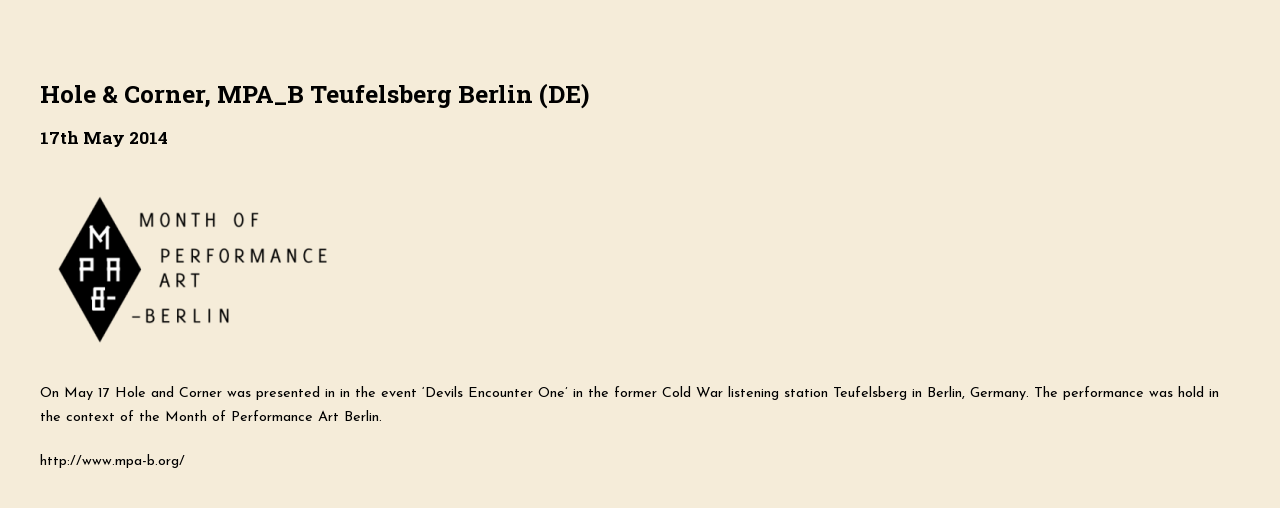

--- FILE ---
content_type: text/html; charset=UTF-8
request_url: https://dewidevree.org/event/month-of-performance-art-teufelsberg-berlin-de/
body_size: 20426
content:
<!DOCTYPE html>
<html lang="en-GB">
<head>
<meta charset="UTF-8" />
<meta name="description" content="Dewi de Vree is a media artist dealing with the sensual experience of physical experiments.">
<meta name="viewport" content="width=device-width" />
<title>Hole &#038; Corner, MPA_B Teufelsberg Berlin (DE)</title>
<link rel="stylesheet" type="text/css" href="https://dewidevree.org/wp-content/themes/blankslate-kid/style.css" />
<link rel='dns-prefetch' href='//s.w.org' />
<link rel="alternate" type="application/rss+xml" title="Dewi de Vree &raquo; Feed" href="https://dewidevree.org/feed/" />
<link rel="alternate" type="application/rss+xml" title="Dewi de Vree &raquo; Comments Feed" href="https://dewidevree.org/comments/feed/" />
<link rel="alternate" type="text/calendar" title="Dewi de Vree &raquo; iCal Feed" href="https://dewidevree.org/events/?ical=1" />
		<script type="text/javascript">
			window._wpemojiSettings = {"baseUrl":"https:\/\/s.w.org\/images\/core\/emoji\/12.0.0-1\/72x72\/","ext":".png","svgUrl":"https:\/\/s.w.org\/images\/core\/emoji\/12.0.0-1\/svg\/","svgExt":".svg","source":{"concatemoji":"https:\/\/dewidevree.org\/wp-includes\/js\/wp-emoji-release.min.js?ver=5.3.20"}};
			!function(e,a,t){var n,r,o,i=a.createElement("canvas"),p=i.getContext&&i.getContext("2d");function s(e,t){var a=String.fromCharCode;p.clearRect(0,0,i.width,i.height),p.fillText(a.apply(this,e),0,0);e=i.toDataURL();return p.clearRect(0,0,i.width,i.height),p.fillText(a.apply(this,t),0,0),e===i.toDataURL()}function c(e){var t=a.createElement("script");t.src=e,t.defer=t.type="text/javascript",a.getElementsByTagName("head")[0].appendChild(t)}for(o=Array("flag","emoji"),t.supports={everything:!0,everythingExceptFlag:!0},r=0;r<o.length;r++)t.supports[o[r]]=function(e){if(!p||!p.fillText)return!1;switch(p.textBaseline="top",p.font="600 32px Arial",e){case"flag":return s([127987,65039,8205,9895,65039],[127987,65039,8203,9895,65039])?!1:!s([55356,56826,55356,56819],[55356,56826,8203,55356,56819])&&!s([55356,57332,56128,56423,56128,56418,56128,56421,56128,56430,56128,56423,56128,56447],[55356,57332,8203,56128,56423,8203,56128,56418,8203,56128,56421,8203,56128,56430,8203,56128,56423,8203,56128,56447]);case"emoji":return!s([55357,56424,55356,57342,8205,55358,56605,8205,55357,56424,55356,57340],[55357,56424,55356,57342,8203,55358,56605,8203,55357,56424,55356,57340])}return!1}(o[r]),t.supports.everything=t.supports.everything&&t.supports[o[r]],"flag"!==o[r]&&(t.supports.everythingExceptFlag=t.supports.everythingExceptFlag&&t.supports[o[r]]);t.supports.everythingExceptFlag=t.supports.everythingExceptFlag&&!t.supports.flag,t.DOMReady=!1,t.readyCallback=function(){t.DOMReady=!0},t.supports.everything||(n=function(){t.readyCallback()},a.addEventListener?(a.addEventListener("DOMContentLoaded",n,!1),e.addEventListener("load",n,!1)):(e.attachEvent("onload",n),a.attachEvent("onreadystatechange",function(){"complete"===a.readyState&&t.readyCallback()})),(n=t.source||{}).concatemoji?c(n.concatemoji):n.wpemoji&&n.twemoji&&(c(n.twemoji),c(n.wpemoji)))}(window,document,window._wpemojiSettings);
		</script>
		<style type="text/css">
img.wp-smiley,
img.emoji {
	display: inline !important;
	border: none !important;
	box-shadow: none !important;
	height: 1em !important;
	width: 1em !important;
	margin: 0 .07em !important;
	vertical-align: -0.1em !important;
	background: none !important;
	padding: 0 !important;
}
</style>
	<link rel='stylesheet' id='wp-block-library-css'  href='https://dewidevree.org/wp-includes/css/dist/block-library/style.min.css?ver=5.3.20' type='text/css' media='all' />
<link rel='stylesheet' id='tribe-events-custom-jquery-styles-css'  href='https://dewidevree.org/wp-content/plugins/the-events-calendar/vendor/jquery/smoothness/jquery-ui-1.8.23.custom.css?ver=5.3.20' type='text/css' media='all' />
<link rel='stylesheet' id='tribe-accessibility-css-css'  href='https://dewidevree.org/wp-content/plugins/the-events-calendar/common/src/resources/css/accessibility.min.css?ver=4.7.15' type='text/css' media='all' />
<link rel='stylesheet' id='tribe-events-calendar-style-css'  href='https://dewidevree.org/wp-content/plugins/the-events-calendar/src/resources/css/tribe-events-full.min.css?ver=4.6.19' type='text/css' media='all' />
<link rel='stylesheet' id='tribe-events-calendar-mobile-style-css'  href='https://dewidevree.org/wp-content/plugins/the-events-calendar/src/resources/css/tribe-events-full-mobile.min.css?ver=4.6.19' type='text/css' media='only screen and (max-width: 768px)' />
<link rel='stylesheet' id='parent-style-css'  href='https://dewidevree.org/wp-content/themes/blankslate/style.css?ver=5.3.20' type='text/css' media='all' />
<link rel='stylesheet' id='child-style-css'  href='https://dewidevree.org/wp-content/themes/blankslate-kid/style.css?ver=5.3.20' type='text/css' media='all' />
<script type='text/javascript' src='https://dewidevree.org/wp-includes/js/jquery/jquery.js?ver=1.12.4-wp'></script>
<script type='text/javascript' src='https://dewidevree.org/wp-includes/js/jquery/jquery-migrate.min.js?ver=1.4.1'></script>
<script type='text/javascript' src='https://dewidevree.org/wp-content/plugins/the-events-calendar/vendor/jquery-resize/jquery.ba-resize.min.js?ver=1.1'></script>
<script type='text/javascript'>
/* <![CDATA[ */
var tribe_js_config = {"permalink_settings":"\/%postname%\/","events_post_type":"tribe_events","events_base":"https:\/\/dewidevree.org\/events\/"};
/* ]]> */
</script>
<script type='text/javascript' src='https://dewidevree.org/wp-content/plugins/the-events-calendar/src/resources/js/tribe-events.min.js?ver=4.6.19'></script>
<link rel='https://api.w.org/' href='https://dewidevree.org/wp-json/' />
<link rel="EditURI" type="application/rsd+xml" title="RSD" href="https://dewidevree.org/xmlrpc.php?rsd" />
<link rel="wlwmanifest" type="application/wlwmanifest+xml" href="https://dewidevree.org/wp-includes/wlwmanifest.xml" /> 
<link rel='prev' title='Ground, LOGOS Gent (BE)' href='https://dewidevree.org/event/logos-gent-belgium/' />
<link rel='next' title='Arago&#8217;s Wheel, OCCII Amsterdam (NL)' href='https://dewidevree.org/event/occii-amsterdam-nl/' />
<meta name="generator" content="WordPress 5.3.20" />
<link rel="canonical" href="https://dewidevree.org/event/month-of-performance-art-teufelsberg-berlin-de/" />
<link rel='shortlink' href='https://dewidevree.org/?p=521' />
<link rel="alternate" type="application/json+oembed" href="https://dewidevree.org/wp-json/oembed/1.0/embed?url=https%3A%2F%2Fdewidevree.org%2Fevent%2Fmonth-of-performance-art-teufelsberg-berlin-de%2F" />
<link rel="alternate" type="text/xml+oembed" href="https://dewidevree.org/wp-json/oembed/1.0/embed?url=https%3A%2F%2Fdewidevree.org%2Fevent%2Fmonth-of-performance-art-teufelsberg-berlin-de%2F&#038;format=xml" />
<meta name="tec-api-version" content="v1"><meta name="tec-api-origin" content="https://dewidevree.org"><link rel="https://theeventscalendar.com/" href="https://dewidevree.org/wp-json/tribe/events/v1/events/521" /><style data-context="foundation-flickity-css">/*! Flickity v2.0.2
http://flickity.metafizzy.co
---------------------------------------------- */.flickity-enabled{position:relative}.flickity-enabled:focus{outline:0}.flickity-viewport{overflow:hidden;position:relative;height:100%}.flickity-slider{position:absolute;width:100%;height:100%}.flickity-enabled.is-draggable{-webkit-tap-highlight-color:transparent;tap-highlight-color:transparent;-webkit-user-select:none;-moz-user-select:none;-ms-user-select:none;user-select:none}.flickity-enabled.is-draggable .flickity-viewport{cursor:move;cursor:-webkit-grab;cursor:grab}.flickity-enabled.is-draggable .flickity-viewport.is-pointer-down{cursor:-webkit-grabbing;cursor:grabbing}.flickity-prev-next-button{position:absolute;top:50%;width:44px;height:44px;border:none;border-radius:50%;background:#fff;background:hsla(0,0%,100%,.75);cursor:pointer;-webkit-transform:translateY(-50%);transform:translateY(-50%)}.flickity-prev-next-button:hover{background:#fff}.flickity-prev-next-button:focus{outline:0;box-shadow:0 0 0 5px #09F}.flickity-prev-next-button:active{opacity:.6}.flickity-prev-next-button.previous{left:10px}.flickity-prev-next-button.next{right:10px}.flickity-rtl .flickity-prev-next-button.previous{left:auto;right:10px}.flickity-rtl .flickity-prev-next-button.next{right:auto;left:10px}.flickity-prev-next-button:disabled{opacity:.3;cursor:auto}.flickity-prev-next-button svg{position:absolute;left:20%;top:20%;width:60%;height:60%}.flickity-prev-next-button .arrow{fill:#333}.flickity-page-dots{position:absolute;width:100%;bottom:-25px;padding:0;margin:0;list-style:none;text-align:center;line-height:1}.flickity-rtl .flickity-page-dots{direction:rtl}.flickity-page-dots .dot{display:inline-block;width:10px;height:10px;margin:0 8px;background:#333;border-radius:50%;opacity:.25;cursor:pointer}.flickity-page-dots .dot.is-selected{opacity:1}</style><style data-context="foundation-slideout-css">.slideout-menu{position:fixed;left:0;top:0;bottom:0;right:auto;z-index:0;width:256px;overflow-y:auto;-webkit-overflow-scrolling:touch;display:none}.slideout-menu.pushit-right{left:auto;right:0}.slideout-panel{position:relative;z-index:1;will-change:transform}.slideout-open,.slideout-open .slideout-panel,.slideout-open body{overflow:hidden}.slideout-open .slideout-menu{display:block}.pushit{display:none}</style><script type="application/ld+json">
[{"@context":"http://schema.org","@type":"Event","name":"Hole &#038; Corner, MPA_B Teufelsberg Berlin (DE)","description":"&lt;p&gt;On May 17 Hole and Corner was presented in in the event \\'Devils Encounter One\\' in the former Cold War listening station Teufelsberg in Berlin, Germany. The performance was hold in the context of the Month of Performance Art Berlin. http://www.mpa-b.org/&lt;/p&gt;\\n","url":"https://dewidevree.org/event/month-of-performance-art-teufelsberg-berlin-de/","startDate":"2014-05-17T03:00:00+02:00","endDate":"2014-05-18T02:59:59+02:00"}]
</script><link rel="icon" href="https://dewidevree.org/wp-content/uploads/2021/02/cropped-1200px-Antenna_schematic_symbol.svg_-32x32.png" sizes="32x32" />
<link rel="icon" href="https://dewidevree.org/wp-content/uploads/2021/02/cropped-1200px-Antenna_schematic_symbol.svg_-192x192.png" sizes="192x192" />
<link rel="apple-touch-icon-precomposed" href="https://dewidevree.org/wp-content/uploads/2021/02/cropped-1200px-Antenna_schematic_symbol.svg_-180x180.png" />
<meta name="msapplication-TileImage" content="https://dewidevree.org/wp-content/uploads/2021/02/cropped-1200px-Antenna_schematic_symbol.svg_-270x270.png" />
<style>.ios7.web-app-mode.has-fixed header{ background-color: rgba(45,53,63,.88);}</style></head>
<body class="tribe_events-template-default single single-tribe_events postid-521 tribe-no-js tribe-bar-is-disabled events-single tribe-events-style-full tribe-theme-parent-blankslate tribe-theme-child-blankslate-kid tribe-events-page-template" style="background-color:#F5ECD9">
<div id="wrapper" class="hfeed">
<header id="header" role="banner">
<section id="branding">
<!--<div id="site-title"><a href="https://dewidevree.org/" title="Dewi de Vree" rel="home">Dewi de Vree</a></div>
 <div id="site-description"></div> -->
</section>


<!--
<nav id="menu" role="navigation">
 <div id="search">
<form role="search" method="get" id="searchform" class="searchform" action="https://dewidevree.org/">
				<div>
					<label class="screen-reader-text" for="s">Search for:</label>
					<input type="text" value="" name="s" id="s" />
					<input type="submit" id="searchsubmit" value="Search" />
				</div>
			</form>

<div class="menu-navmenumain-container"><ul id="menu-navmenumain" class="menu"><li id="menu-item-9" class="menu-item menu-item-type-post_type menu-item-object-page menu-item-9"><a href="https://dewidevree.org/dewi/">Dewi</a></li>
<li id="menu-item-746" class="menu-item menu-item-type-post_type menu-item-object-post menu-item-746"><a href="https://dewidevree.org/projects/">Projects</a></li>
<li id="menu-item-183" class="menu-item menu-item-type-post_type menu-item-object-post menu-item-183"><a href="https://dewidevree.org/workshops-2/">Workshops</a></li>
<li id="menu-item-190" class="menu-item menu-item-type-post_type menu-item-object-post menu-item-190"><a href="https://dewidevree.org/future-events/">Future events</a></li>
<li id="menu-item-145" class="menu-item menu-item-type-post_type menu-item-object-post menu-item-145"><a href="https://dewidevree.org/past/">Past Events</a></li>
<li id="menu-item-43" class="menu-item menu-item-type-post_type menu-item-object-page menu-item-43"><a href="https://dewidevree.org/contact/">Contact</a></li>
<li id="menu-item-47" class="menu-item menu-item-type-post_type menu-item-object-page menu-item-47"><a href="https://dewidevree.org/links/">Links</a></li>
</ul></div></nav>
</div> -->
</header>
<div id="container"><main id="tribe-events-pg-template" class="tribe-events-pg-template">
	<div id="tribe-events" class="tribe-no-js" data-live_ajax="0" data-datepicker_format="3" data-category="" data-featured=""><div class="tribe-events-before-html"></div><span class="tribe-events-ajax-loading"><img class="tribe-events-spinner-medium" src="https://dewidevree.org/wp-content/plugins/the-events-calendar/src/resources/images/tribe-loading.gif" alt="Loading Events" /></span>	
<div id="tribe-events-content" class="tribe-events-single">

	<p class="tribe-events-back">
		<a href="https://dewidevree.org/events/"> &laquo; All Events</a>
	</p>

	<!-- Notices -->
	<div class="tribe-events-notices"><ul><li>This event has passed.</li></ul></div>
	<h1 class="tribe-events-single-event-title">Hole &#038; Corner, MPA_B Teufelsberg Berlin (DE)</h1>
	<div class="tribe-events-schedule tribe-clearfix">
		<h2><span class="tribe-event-date-start">17th May 2014</span></h2>			</div>

	<!-- Event header -->
	<div id="tribe-events-header"  data-title="Hole &#038; Corner, MPA_B Teufelsberg Berlin (DE) &#8211; Dewi de Vree" data-viewtitle="Hole &#038; Corner, MPA_B Teufelsberg Berlin (DE)">
		<!-- Navigation -->
		<nav class="tribe-events-nav-pagination" aria-label="Event Navigation">
			<ul class="tribe-events-sub-nav">
				<li class="tribe-events-nav-previous"><a href="https://dewidevree.org/event/occii-amsterdam-nl/"><span>&laquo;</span> Arago&#8217;s Wheel, OCCII Amsterdam (NL)</a></li>
				<li class="tribe-events-nav-next"><a href="https://dewidevree.org/event/logos-gent-belgium/">Ground, LOGOS Gent (BE) <span>&raquo;</span></a></li>
			</ul>
			<!-- .tribe-events-sub-nav -->
		</nav>
	</div>
	<!-- #tribe-events-header -->

			<div id="post-521" class="post-521 tribe_events type-tribe_events status-publish hentry">
			<!-- Event featured image, but exclude link -->
			
			<!-- Event content -->
						<div class="tribe-events-single-event-description tribe-events-content">
				<p><a href="http://dewidevree.org/wp-content/uploads/2015/12/Month-of-performance-ART-BERLIN.png"><img src="http://dewidevree.org/wp-content/uploads/2015/12/Month-of-performance-ART-BERLIN-300x174.png" alt="Month-of-performance-ART-BERLIN" width="300" height="174" class="alignnone size-medium wp-image-522" srcset="https://dewidevree.org/wp-content/uploads/2015/12/Month-of-performance-ART-BERLIN-300x174.png 300w, https://dewidevree.org/wp-content/uploads/2015/12/Month-of-performance-ART-BERLIN.png 392w" sizes="(max-width: 300px) 100vw, 300px" /></a></p>
<p>On May 17 Hole and Corner was presented in in the event &#8216;Devils Encounter One&#8217; in the former Cold War listening station Teufelsberg in Berlin, Germany. The performance was hold in the context of the Month of Performance Art Berlin.</p>
<p>http://www.mpa-b.org/</p>
			</div>
			<!-- .tribe-events-single-event-description -->
			<div class="tribe-events-cal-links"><a class="tribe-events-gcal tribe-events-button" href="https://www.google.com/calendar/event?action=TEMPLATE&#038;text=Hole+%26+Corner%2C+MPA_B+Teufelsberg+Berlin+%28DE%29&#038;dates=20140517/20140519&#038;details=+%0AOn+May+17+Hole+and+Corner+was+presented+in+in+the+event+%26%238216%3BDevils+Encounter+One%26%238217%3B+in+the+former+Cold+War+listening+station+Teufelsberg+in+Berlin%2C+Germany.+The+performance+was+hold+in+the+context+of+the+Month+of+Performance+Art+Berlin.+%0Ahttp%3A%2F%2Fwww.mpa-b.org%2F+%0A&#038;location&#038;trp=false&#038;sprop=website:https://dewidevree.org&#038;ctz=Europe%2FAmsterdam" title="Add to Google Calendar">+ Google Calendar</a><a class="tribe-events-ical tribe-events-button" href="https://dewidevree.org/event/month-of-performance-art-teufelsberg-berlin-de/?ical=1" title="Download .ics file" >+ iCal Export</a></div><!-- .tribe-events-cal-links -->
			<!-- Event meta -->
						
	<div class="tribe-events-single-section tribe-events-event-meta primary tribe-clearfix">


<div class="tribe-events-meta-group tribe-events-meta-group-details">
	<h2 class="tribe-events-single-section-title"> Details </h2>
	<dl>

		
			<dt class="tribe-events-start-date-label"> Date: </dt>
			<dd>
				<abbr class="tribe-events-abbr tribe-events-start-date published dtstart" title="2014-05-17"> 17th May 2014 </abbr>
			</dd>

		
		
		
		
		
			</dl>
</div>

	</div>


					</div> <!-- #post-x -->
			
	<!-- Event footer -->
	<div id="tribe-events-footer">
		<!-- Navigation -->
		<nav class="tribe-events-nav-pagination" aria-label="Event Navigation">
			<ul class="tribe-events-sub-nav">
				<li class="tribe-events-nav-previous"><a href="https://dewidevree.org/event/occii-amsterdam-nl/"><span>&laquo;</span> Arago&#8217;s Wheel, OCCII Amsterdam (NL)</a></li>
				<li class="tribe-events-nav-next"><a href="https://dewidevree.org/event/logos-gent-belgium/">Ground, LOGOS Gent (BE) <span>&raquo;</span></a></li>
			</ul>
			<!-- .tribe-events-sub-nav -->
		</nav>
	</div>
	<!-- #tribe-events-footer -->

</div><!-- #tribe-events-content -->
	<div class="tribe-events-after-html"></div></div><!-- #tribe-events -->
<!--
This calendar is powered by The Events Calendar.
http://m.tri.be/18wn
-->
</main> <!-- #tribe-events-pg-template -->
<div class="clear"></div>
</div>
<footer id="footer" role="contentinfo">
<!--
<div id="copyright">
&copy; 2026 Dewi de Vree. All Rights Reserved. Theme By: <a href="http://tidythemes.com/">TidyThemes</a>.</div> -->
</footer>
</div>
		<script>
		( function ( body ) {
			'use strict';
			body.className = body.className.replace( /\btribe-no-js\b/, 'tribe-js' );
		} )( document.body );
		</script>
		<!-- Powered by WPtouch: 4.3.28 --><script> /* <![CDATA[ */var tribe_l10n_datatables = {"aria":{"sort_ascending":": activate to sort column ascending","sort_descending":": activate to sort column descending"},"length_menu":"Show _MENU_ entries","empty_table":"No data available in table","info":"Showing _START_ to _END_ of _TOTAL_ entries","info_empty":"Showing 0 to 0 of 0 entries","info_filtered":"(filtered from _MAX_ total entries)","zero_records":"No matching records found","search":"Search:","all_selected_text":"All items on this page were selected. ","select_all_link":"Select all pages","clear_selection":"Clear Selection.","pagination":{"all":"All","next":"Next","previous":"Previous"},"select":{"rows":{"0":"","_":": Selected %d rows","1":": Selected 1 row"}},"datepicker":{"dayNames":["Sunday","Monday","Tuesday","Wednesday","Thursday","Friday","Saturday"],"dayNamesShort":["Sun","Mon","Tue","Wed","Thu","Fri","Sat"],"dayNamesMin":["S","M","T","W","T","F","S"],"monthNames":["January","February","March","April","May","June","July","August","September","October","November","December"],"monthNamesShort":["January","February","March","April","May","June","July","August","September","October","November","December"],"nextText":"Next","prevText":"Prev","currentText":"Today","closeText":"Done"}};var tribe_system_info = {"sysinfo_optin_nonce":"472c6e573a","clipboard_btn_text":"Copy to clipboard","clipboard_copied_text":"System info copied","clipboard_fail_text":"Press \"Cmd + C\" to copy"};/* ]]> */ </script><script type='text/javascript' src='https://dewidevree.org/wp-includes/js/wp-embed.min.js?ver=5.3.20'></script>
</body>
</html>

--- FILE ---
content_type: text/css
request_url: https://dewidevree.org/wp-content/themes/blankslate-kid/style.css
body_size: 4872
content:
/*
Theme Name: BlankSlate Kid
Theme URI: http://tidythemes.com/blankslate/
Description: Child theme for the BlankSlate theme. 
Author: kYra
Template: blankslate
*/


/* import other styles [parent theme and GoogleFonts] */


@import url("../blankslate/style.css");
@import url(https://fonts.googleapis.com/css?family=Josefin+Sans:400,700|Roboto+Slab:400,700);


/* body geeft je font en lettergrootte en regelafstand, originele waarden:
	font-family: 'Josefin Sans', sans-serif;
	line-height: 1.1em;
	font-size: 0.9em;
	Bij font altijd als laatste of sans-serif  of serif plaatsen!
	*/


body {
	font-family: 'Josefin Sans', sans-serif;
	line-height: 1.1em;
	font-size: 0.9em;

}

/* dit liever niet veranderen, creert ruimte tussen de paragrafen en onder je titels. */
p,h1,h2,h3 {
	padding-bottom: 10px;
}


/* dit werkt het zelfde als body - dit zijn de titles, change at will originele waarden:
	font-family: 'Roboto Slab', sans-serif;
	font-weight: bold;
	*/

h1,h2 {
	font-family: 'Roboto Slab', sans-serif;
	font-weight: bold;
}

/* h3 kun je ook veranderen, is voor jou een extra mogelijkheid om "kleinere" titels te creeren, originele waarden:
	font-family: 'Roboto Slab', sans-serif;
	font-weight: bold;
	font-size: 0.8em;
	*/

h3 {
	font-family: 'Roboto Slab', sans-serif;
	font-weight: bold;
	font-size: 0.8em;
}

/*afblijven! maakt ruimte boven aan je website */

#header {
	height: 80px;
}

/* de twee hieronder zijn voor je contact formulier, je kunt alleen een beetje spelen met de breedte en hoogte van het invul hok en de positionering van de elementen. Originele waarden:
#cscf_message {
	width: 100%;
	height: 200px;
}

.form-group {
	padding-bottom: 10px;
}
*/

#cscf_message {
	width: 100%;
	height: 200px;
}

.form-group {
	padding-bottom: 10px;
}


/*moet ik geven, maar die is helemaal niet eens zichtbaar */
#site-title {
	font-family: 'Roboto Slab', sans-serif;
	font-weight: bold;	
}

/* liever afblijven, dit is je frame - tricky  - je kunt wel de kleur en dikte van je frame aanpassen, originele waarden:
border: 1px solid #999;
*/
#content {
	width: 75%;
	max-width: 75%;
	height: 70%;
	overflow: auto;
	position: fixed;
	left: 3%;
	border: 1px solid #999;
	padding: 20px;
	background-color: #fff;
}


/* Je kunt hier wel wat aan veranderen, maar blijf af van float, en kijk uit met margin-right! de anderen werken zoals bij body, hierboven ... originele waarden:
	float: right;
	margin-right: 4em;
	font-family: 'Roboto Slab', sans-serif;
	line-height: 1.7em;
	*/
	
#sidebar {
	float: right;
	margin-right: 4em;
	font-family: 'Roboto Slab', sans-serif;
	line-height: 1.7em;
}


/*afblijven*/
#searchform label {
	position:absolute;
	top:-1500px;
	left:-1500px;
}

/*afblijven */
.entry-title {
	padding-bottom: 10px;
}
	
/* afblijven hierdoor worden je plaatjes mooi vullend in je projects */
 .ShrinkToFit {
	width: 90%;
	max-width: 90%;
	height: 90%;
	max-height: 90%;
    display: block;
    margin-left: auto;
    margin-right: auto;
}

/* afblijven hierdoor worden home plaatje helemaal vullend */

.ShrinkToFillHome {
	padding: -20px;
	margin-left: -20px;
	margin-top: -20px;
	width: 105.5%;
	max-width: 105.5%;
	height: 105.5%;
	max-height: 105.5%;
}

/* hiermee kun je kleinere plaatjes in het midden plaatsen, ook beter van afblijven */
.aligncenter2 {
	display: block;
	margin: 0 auto;
}

/*deze gebruiken we niet meer - oude "Home frame" */
.user_container {
    position: fixed;
	padding: -20px;
    margin: -20px; 
    width: 75%;
    height: 75%;
    z-index: 1;
    display: inline-block;
    overflow: auto;
	border: 20px solid #525252;
}


/* hier verander je de manier waarop je projecten in een lijst staan, dus de plaatsing op de "projects". Originele waarden: 
	line-height: 1.5em;
	text-indent: 2em;
	*/
	
.list_titles {	
	line-height: 1.5em;
	text-indent: 2em;
}


/* om de lijst met events meer ruimte te geven. originele waarden:
	line-height: 1.5em;
	*/

.list_titles_events {	
	line-height: 1.5em;
	text-indent: 0em;
}

/* afblijven */
.tribe-events-cal-links {
	position:absolute;
	top:-1500px;
	left:-1500px;
}


/* afblijven */
.tribe-events-sub-nav {
	position:absolute;
	top:-1500px;
	left:-1500px;
}

/* afblijven */
.tribe-events-back {
	position:absolute;
	top:-1500px;
	left:-1500px;
}


/* afblijven */
.tribe-events-notices {
	position:absolute;
	top:-1500px;
	left:-1500px;
}

/* afblijven */
.tribe-events-single-section {
	position:absolute;
	top:-1500px;
	left:-1500px;
}

/* links - ik heb alleen gezegd dat verschillende "acties" verschillende kleurtjes geven, je mag van mijn part alles aanpassen, originele waarden:
a:link { text-decoration: none; color: #2D2D2D;}
a:visited { text-decoration: none; color: #2D2D2D;}
a:hover { text-decoration: none; color: #F9F1F3;}
a:active { text-decoration: none; color: #2D2D2D;}

 */

a:link { text-decoration: none; color: #2D2D2D;}
a:visited { text-decoration: none; color: #2D2D2D;}
a:hover { text-decoration: none; color: #F9F1F3;}
a:active { text-decoration: none; color: #2D2D2D;}


--- FILE ---
content_type: text/css
request_url: https://dewidevree.org/wp-content/themes/blankslate-kid/style.css?ver=5.3.20
body_size: 4814
content:
/*
Theme Name: BlankSlate Kid
Theme URI: http://tidythemes.com/blankslate/
Description: Child theme for the BlankSlate theme. 
Author: kYra
Template: blankslate
*/


/* import other styles [parent theme and GoogleFonts] */


@import url("../blankslate/style.css");
@import url(https://fonts.googleapis.com/css?family=Josefin+Sans:400,700|Roboto+Slab:400,700);


/* body geeft je font en lettergrootte en regelafstand, originele waarden:
	font-family: 'Josefin Sans', sans-serif;
	line-height: 1.1em;
	font-size: 0.9em;
	Bij font altijd als laatste of sans-serif  of serif plaatsen!
	*/


body {
	font-family: 'Josefin Sans', sans-serif;
	line-height: 1.1em;
	font-size: 0.9em;

}

/* dit liever niet veranderen, creert ruimte tussen de paragrafen en onder je titels. */
p,h1,h2,h3 {
	padding-bottom: 10px;
}


/* dit werkt het zelfde als body - dit zijn de titles, change at will originele waarden:
	font-family: 'Roboto Slab', sans-serif;
	font-weight: bold;
	*/

h1,h2 {
	font-family: 'Roboto Slab', sans-serif;
	font-weight: bold;
}

/* h3 kun je ook veranderen, is voor jou een extra mogelijkheid om "kleinere" titels te creeren, originele waarden:
	font-family: 'Roboto Slab', sans-serif;
	font-weight: bold;
	font-size: 0.8em;
	*/

h3 {
	font-family: 'Roboto Slab', sans-serif;
	font-weight: bold;
	font-size: 0.8em;
}

/*afblijven! maakt ruimte boven aan je website */

#header {
	height: 80px;
}

/* de twee hieronder zijn voor je contact formulier, je kunt alleen een beetje spelen met de breedte en hoogte van het invul hok en de positionering van de elementen. Originele waarden:
#cscf_message {
	width: 100%;
	height: 200px;
}

.form-group {
	padding-bottom: 10px;
}
*/

#cscf_message {
	width: 100%;
	height: 200px;
}

.form-group {
	padding-bottom: 10px;
}


/*moet ik geven, maar die is helemaal niet eens zichtbaar */
#site-title {
	font-family: 'Roboto Slab', sans-serif;
	font-weight: bold;	
}

/* liever afblijven, dit is je frame - tricky  - je kunt wel de kleur en dikte van je frame aanpassen, originele waarden:
border: 1px solid #999;
*/
#content {
	width: 75%;
	max-width: 75%;
	height: 70%;
	overflow: auto;
	position: fixed;
	left: 3%;
	border: 1px solid #999;
	padding: 20px;
	background-color: #fff;
}


/* Je kunt hier wel wat aan veranderen, maar blijf af van float, en kijk uit met margin-right! de anderen werken zoals bij body, hierboven ... originele waarden:
	float: right;
	margin-right: 4em;
	font-family: 'Roboto Slab', sans-serif;
	line-height: 1.7em;
	*/
	
#sidebar {
	float: right;
	margin-right: 4em;
	font-family: 'Roboto Slab', sans-serif;
	line-height: 1.7em;
}


/*afblijven*/
#searchform label {
	position:absolute;
	top:-1500px;
	left:-1500px;
}

/*afblijven */
.entry-title {
	padding-bottom: 10px;
}
	
/* afblijven hierdoor worden je plaatjes mooi vullend in je projects */
 .ShrinkToFit {
	width: 90%;
	max-width: 90%;
	height: 90%;
	max-height: 90%;
    display: block;
    margin-left: auto;
    margin-right: auto;
}

/* afblijven hierdoor worden home plaatje helemaal vullend */

.ShrinkToFillHome {
	padding: -20px;
	margin-left: -20px;
	margin-top: -20px;
	width: 105.5%;
	max-width: 105.5%;
	height: 105.5%;
	max-height: 105.5%;
}

/* hiermee kun je kleinere plaatjes in het midden plaatsen, ook beter van afblijven */
.aligncenter2 {
	display: block;
	margin: 0 auto;
}

/*deze gebruiken we niet meer - oude "Home frame" */
.user_container {
    position: fixed;
	padding: -20px;
    margin: -20px; 
    width: 75%;
    height: 75%;
    z-index: 1;
    display: inline-block;
    overflow: auto;
	border: 20px solid #525252;
}


/* hier verander je de manier waarop je projecten in een lijst staan, dus de plaatsing op de "projects". Originele waarden: 
	line-height: 1.5em;
	text-indent: 2em;
	*/
	
.list_titles {	
	line-height: 1.5em;
	text-indent: 2em;
}


/* om de lijst met events meer ruimte te geven. originele waarden:
	line-height: 1.5em;
	*/

.list_titles_events {	
	line-height: 1.5em;
	text-indent: 0em;
}

/* afblijven */
.tribe-events-cal-links {
	position:absolute;
	top:-1500px;
	left:-1500px;
}


/* afblijven */
.tribe-events-sub-nav {
	position:absolute;
	top:-1500px;
	left:-1500px;
}

/* afblijven */
.tribe-events-back {
	position:absolute;
	top:-1500px;
	left:-1500px;
}


/* afblijven */
.tribe-events-notices {
	position:absolute;
	top:-1500px;
	left:-1500px;
}

/* afblijven */
.tribe-events-single-section {
	position:absolute;
	top:-1500px;
	left:-1500px;
}

/* links - ik heb alleen gezegd dat verschillende "acties" verschillende kleurtjes geven, je mag van mijn part alles aanpassen, originele waarden:
a:link { text-decoration: none; color: #2D2D2D;}
a:visited { text-decoration: none; color: #2D2D2D;}
a:hover { text-decoration: none; color: #F9F1F3;}
a:active { text-decoration: none; color: #2D2D2D;}

 */

a:link { text-decoration: none; color: #2D2D2D;}
a:visited { text-decoration: none; color: #2D2D2D;}
a:hover { text-decoration: none; color: #F9F1F3;}
a:active { text-decoration: none; color: #2D2D2D;}
